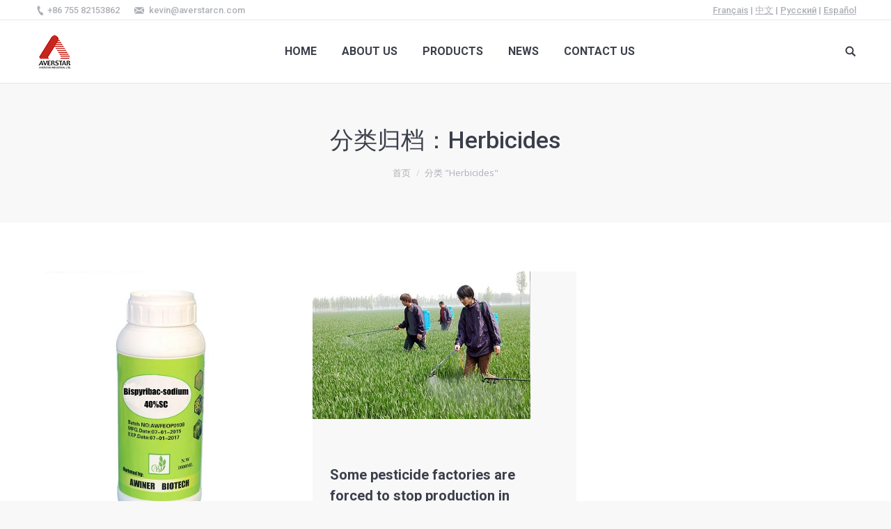

--- FILE ---
content_type: text/html; charset=UTF-8
request_url: http://www.averstarcn.com/category/herbicides/
body_size: 11245
content:
<!DOCTYPE html>
<!--[if lt IE 10 ]>
<html lang="zh-CN" xmlns:fb="https://www.facebook.com/2008/fbml" xmlns:addthis="https://www.addthis.com/help/api-spec"  class="old-ie no-js">
<![endif]-->
<!--[if !(IE 6) | !(IE 7) | !(IE 8)  ]><!-->
<html lang="zh-CN" xmlns:fb="https://www.facebook.com/2008/fbml" xmlns:addthis="https://www.addthis.com/help/api-spec"  class="no-js">
<!--<![endif]-->
<head>
<meta charset="UTF-8" />
<meta name="viewport" content="width=device-width, initial-scale=1, maximum-scale=1, user-scalable=0">
<link rel="profile" href="http://gmpg.org/xfn/11" />
<link rel="pingback" href="https://www.averstarcn.com/xmlrpc.php" />
<title>Herbicides &#8211; Averstar Industrial Co.Ltd pesticide agrochemical rodenticide supplier</title>
<script type="text/javascript">
function createCookie(a,d,b){if(b){var c=new Date;c.setTime(c.getTime()+864E5*b);b="; expires="+c.toGMTString()}else b="";document.cookie=a+"="+d+b+"; path=/"}function readCookie(a){a+="=";for(var d=document.cookie.split(";"),b=0;b<d.length;b++){for(var c=d[b];" "==c.charAt(0);)c=c.substring(1,c.length);if(0==c.indexOf(a))return c.substring(a.length,c.length)}return null}function eraseCookie(a){createCookie(a,"",-1)}
function areCookiesEnabled(){var a=!1;createCookie("testing","Hello",1);null!=readCookie("testing")&&(a=!0,eraseCookie("testing"));return a}(function(a){var d=readCookie("devicePixelRatio"),b=void 0===a.devicePixelRatio?1:a.devicePixelRatio;areCookiesEnabled()&&null==d&&(createCookie("devicePixelRatio",b,7),1!=b&&a.location.reload(!0))})(window);
</script><link rel='dns-prefetch' href='//fonts.googleapis.com' />
<link rel='dns-prefetch' href='//s.w.org' />
<link rel="alternate" type="application/rss+xml" title="Averstar Industrial Co.Ltd pesticide agrochemical rodenticide supplier &raquo; Feed" href="https://www.averstarcn.com/feed/" />
<link rel="alternate" type="application/rss+xml" title="Averstar Industrial Co.Ltd pesticide agrochemical rodenticide supplier &raquo; 评论Feed" href="https://www.averstarcn.com/comments/feed/" />
<link rel="alternate" type="application/rss+xml" title="Averstar Industrial Co.Ltd pesticide agrochemical rodenticide supplier &raquo; Herbicides分类目录Feed" href="https://www.averstarcn.com/category/herbicides/feed/" />
<script type="text/javascript">
window._wpemojiSettings = {"baseUrl":"https:\/\/s.w.org\/images\/core\/emoji\/12.0.0-1\/72x72\/","ext":".png","svgUrl":"https:\/\/s.w.org\/images\/core\/emoji\/12.0.0-1\/svg\/","svgExt":".svg","source":{"concatemoji":"https:\/\/www.averstarcn.com\/wp-includes\/js\/wp-emoji-release.min.js?ver=5.4.15"}};
/*! This file is auto-generated */
!function(e,a,t){var n,r,o,i=a.createElement("canvas"),p=i.getContext&&i.getContext("2d");function s(e,t){var a=String.fromCharCode;p.clearRect(0,0,i.width,i.height),p.fillText(a.apply(this,e),0,0);e=i.toDataURL();return p.clearRect(0,0,i.width,i.height),p.fillText(a.apply(this,t),0,0),e===i.toDataURL()}function c(e){var t=a.createElement("script");t.src=e,t.defer=t.type="text/javascript",a.getElementsByTagName("head")[0].appendChild(t)}for(o=Array("flag","emoji"),t.supports={everything:!0,everythingExceptFlag:!0},r=0;r<o.length;r++)t.supports[o[r]]=function(e){if(!p||!p.fillText)return!1;switch(p.textBaseline="top",p.font="600 32px Arial",e){case"flag":return s([127987,65039,8205,9895,65039],[127987,65039,8203,9895,65039])?!1:!s([55356,56826,55356,56819],[55356,56826,8203,55356,56819])&&!s([55356,57332,56128,56423,56128,56418,56128,56421,56128,56430,56128,56423,56128,56447],[55356,57332,8203,56128,56423,8203,56128,56418,8203,56128,56421,8203,56128,56430,8203,56128,56423,8203,56128,56447]);case"emoji":return!s([55357,56424,55356,57342,8205,55358,56605,8205,55357,56424,55356,57340],[55357,56424,55356,57342,8203,55358,56605,8203,55357,56424,55356,57340])}return!1}(o[r]),t.supports.everything=t.supports.everything&&t.supports[o[r]],"flag"!==o[r]&&(t.supports.everythingExceptFlag=t.supports.everythingExceptFlag&&t.supports[o[r]]);t.supports.everythingExceptFlag=t.supports.everythingExceptFlag&&!t.supports.flag,t.DOMReady=!1,t.readyCallback=function(){t.DOMReady=!0},t.supports.everything||(n=function(){t.readyCallback()},a.addEventListener?(a.addEventListener("DOMContentLoaded",n,!1),e.addEventListener("load",n,!1)):(e.attachEvent("onload",n),a.attachEvent("onreadystatechange",function(){"complete"===a.readyState&&t.readyCallback()})),(n=t.source||{}).concatemoji?c(n.concatemoji):n.wpemoji&&n.twemoji&&(c(n.twemoji),c(n.wpemoji)))}(window,document,window._wpemojiSettings);
</script>
<style type="text/css">
img.wp-smiley,
img.emoji {
display: inline !important;
border: none !important;
box-shadow: none !important;
height: 1em !important;
width: 1em !important;
margin: 0 .07em !important;
vertical-align: -0.1em !important;
background: none !important;
padding: 0 !important;
}
</style>
<!-- <link rel='stylesheet' id='wp-block-library-css'  href='https://www.averstarcn.com/wp-includes/css/dist/block-library/style.min.css?ver=5.4.15' type='text/css' media='all' /> -->
<!-- <link rel='stylesheet' id='rs-plugin-settings-css'  href='https://www.averstarcn.com/wp-content/plugins/revslider/public/assets/css/settings.css?ver=5.4.5.2' type='text/css' media='all' /> -->
<link rel="stylesheet" type="text/css" href="//www.averstarcn.com/wp-content/cache/wpfc-minified/fgv76i3o/a3qu5.css" media="all"/>
<style id='rs-plugin-settings-inline-css' type='text/css'>
#rs-demo-id {}
</style>
<!-- <link rel='stylesheet' id='js_composer_front-css'  href='https://www.averstarcn.com/wp-content/plugins/js_composer/assets/css/js_composer.min.css?ver=5.2.1' type='text/css' media='all' /> -->
<!-- <link rel='stylesheet' id='js_composer_custom_css-css'  href='//www.averstarcn.com/wp-content/uploads/js_composer/custom.css?ver=5.2.1' type='text/css' media='all' /> -->
<link rel="stylesheet" type="text/css" href="//www.averstarcn.com/wp-content/cache/wpfc-minified/6nikhbf3/a3r2w.css" media="all"/>
<link rel='stylesheet' id='dt-web-fonts-css'  href='//fonts.googleapis.com/css?family=Roboto%3A400%2C500%2C700%7COpen+Sans%3A400%2C600%2C700&#038;ver=5.4.15' type='text/css' media='all' />
<!-- <link rel='stylesheet' id='dt-main-css'  href='https://www.averstarcn.com/wp-content/themes/dt-the7/css/main.min.css?ver=5.1.6' type='text/css' media='all' /> -->
<link rel="stylesheet" type="text/css" href="//www.averstarcn.com/wp-content/cache/wpfc-minified/fpxzh97r/a3qu5.css" media="all"/>
<style id='dt-main-inline-css' type='text/css'>
body #load {
display: block;
height: 100%;
overflow: hidden;
position: fixed;
width: 100%;
z-index: 9901;
opacity: 1;
visibility: visible;
-webkit-transition: all .35s ease-out;
transition: all .35s ease-out;
}
body #load.loader-removed {
opacity: 0;
visibility: hidden;
}
.load-wrap {
width: 100%;
height: 100%;
background-position: center center;
background-repeat: no-repeat;
text-align: center;
}
.load-wrap > svg {
position: absolute;
top: 50%;
left: 50%;
-ms-transform: translate(-50%,-50%);
-webkit-transform: translate(-50%,-50%);
transform: translate(-50%,-50%);
}
#load {
background-color: #ffffff;
}
.uil-default rect:not(.bk) {
fill: #c4c4c4;
}
.uil-ring > path {
fill: #c4c4c4;
}
.ring-loader .circle {
fill: #c4c4c4;
}
.ring-loader .moving-circle {
fill: #c4c4c4;
}
.uil-hourglass .glass {
stroke: #c4c4c4;
}
.uil-hourglass .sand {
fill: #c4c4c4;
}
.spinner-loader .load-wrap {
background-image: url("data:image/svg+xml,%3Csvg width='75px' height='75px' xmlns='http://www.w3.org/2000/svg' viewBox='0 0 100 100' preserveAspectRatio='xMidYMid' class='uil-default'%3E%3Crect x='0' y='0' width='100' height='100' fill='none' class='bk'%3E%3C/rect%3E%3Crect  x='46.5' y='40' width='7' height='20' rx='5' ry='5' fill='%23c4c4c4' transform='rotate(0 50 50) translate(0 -30)'%3E  %3Canimate attributeName='opacity' from='1' to='0' dur='1s' begin='0s' repeatCount='indefinite'/%3E%3C/rect%3E%3Crect  x='46.5' y='40' width='7' height='20' rx='5' ry='5' fill='%23c4c4c4' transform='rotate(30 50 50) translate(0 -30)'%3E  %3Canimate attributeName='opacity' from='1' to='0' dur='1s' begin='0.08333333333333333s' repeatCount='indefinite'/%3E%3C/rect%3E%3Crect  x='46.5' y='40' width='7' height='20' rx='5' ry='5' fill='%23c4c4c4' transform='rotate(60 50 50) translate(0 -30)'%3E  %3Canimate attributeName='opacity' from='1' to='0' dur='1s' begin='0.16666666666666666s' repeatCount='indefinite'/%3E%3C/rect%3E%3Crect  x='46.5' y='40' width='7' height='20' rx='5' ry='5' fill='%23c4c4c4' transform='rotate(90 50 50) translate(0 -30)'%3E  %3Canimate attributeName='opacity' from='1' to='0' dur='1s' begin='0.25s' repeatCount='indefinite'/%3E%3C/rect%3E%3Crect  x='46.5' y='40' width='7' height='20' rx='5' ry='5' fill='%23c4c4c4' transform='rotate(120 50 50) translate(0 -30)'%3E  %3Canimate attributeName='opacity' from='1' to='0' dur='1s' begin='0.3333333333333333s' repeatCount='indefinite'/%3E%3C/rect%3E%3Crect  x='46.5' y='40' width='7' height='20' rx='5' ry='5' fill='%23c4c4c4' transform='rotate(150 50 50) translate(0 -30)'%3E  %3Canimate attributeName='opacity' from='1' to='0' dur='1s' begin='0.4166666666666667s' repeatCount='indefinite'/%3E%3C/rect%3E%3Crect  x='46.5' y='40' width='7' height='20' rx='5' ry='5' fill='%23c4c4c4' transform='rotate(180 50 50) translate(0 -30)'%3E  %3Canimate attributeName='opacity' from='1' to='0' dur='1s' begin='0.5s' repeatCount='indefinite'/%3E%3C/rect%3E%3Crect  x='46.5' y='40' width='7' height='20' rx='5' ry='5' fill='%23c4c4c4' transform='rotate(210 50 50) translate(0 -30)'%3E  %3Canimate attributeName='opacity' from='1' to='0' dur='1s' begin='0.5833333333333334s' repeatCount='indefinite'/%3E%3C/rect%3E%3Crect  x='46.5' y='40' width='7' height='20' rx='5' ry='5' fill='%23c4c4c4' transform='rotate(240 50 50) translate(0 -30)'%3E  %3Canimate attributeName='opacity' from='1' to='0' dur='1s' begin='0.6666666666666666s' repeatCount='indefinite'/%3E%3C/rect%3E%3Crect  x='46.5' y='40' width='7' height='20' rx='5' ry='5' fill='%23c4c4c4' transform='rotate(270 50 50) translate(0 -30)'%3E  %3Canimate attributeName='opacity' from='1' to='0' dur='1s' begin='0.75s' repeatCount='indefinite'/%3E%3C/rect%3E%3Crect  x='46.5' y='40' width='7' height='20' rx='5' ry='5' fill='%23c4c4c4' transform='rotate(300 50 50) translate(0 -30)'%3E  %3Canimate attributeName='opacity' from='1' to='0' dur='1s' begin='0.8333333333333334s' repeatCount='indefinite'/%3E%3C/rect%3E%3Crect  x='46.5' y='40' width='7' height='20' rx='5' ry='5' fill='%23c4c4c4' transform='rotate(330 50 50) translate(0 -30)'%3E  %3Canimate attributeName='opacity' from='1' to='0' dur='1s' begin='0.9166666666666666s' repeatCount='indefinite'/%3E%3C/rect%3E%3C/svg%3E");
}
.ring-loader .load-wrap {
background-image: url("data:image/svg+xml,%3Csvg xmlns='http://www.w3.org/2000/svg' viewBox='0 0 32 32' width='72' height='72' fill='%23c4c4c4'%3E   %3Cpath opacity='.25' d='M16 0 A16 16 0 0 0 16 32 A16 16 0 0 0 16 0 M16 4 A12 12 0 0 1 16 28 A12 12 0 0 1 16 4'/%3E   %3Cpath d='M16 0 A16 16 0 0 1 32 16 L28 16 A12 12 0 0 0 16 4z'%3E     %3CanimateTransform attributeName='transform' type='rotate' from='0 16 16' to='360 16 16' dur='0.8s' repeatCount='indefinite' /%3E   %3C/path%3E %3C/svg%3E");
}
.hourglass-loader .load-wrap {
background-image: url("data:image/svg+xml,%3Csvg xmlns='http://www.w3.org/2000/svg' viewBox='0 0 32 32' width='72' height='72' fill='%23c4c4c4'%3E   %3Cpath transform='translate(2)' d='M0 12 V20 H4 V12z'%3E      %3Canimate attributeName='d' values='M0 12 V20 H4 V12z; M0 4 V28 H4 V4z; M0 12 V20 H4 V12z; M0 12 V20 H4 V12z' dur='1.2s' repeatCount='indefinite' begin='0' keytimes='0;.2;.5;1' keySplines='0.2 0.2 0.4 0.8;0.2 0.6 0.4 0.8;0.2 0.8 0.4 0.8' calcMode='spline'  /%3E   %3C/path%3E   %3Cpath transform='translate(8)' d='M0 12 V20 H4 V12z'%3E     %3Canimate attributeName='d' values='M0 12 V20 H4 V12z; M0 4 V28 H4 V4z; M0 12 V20 H4 V12z; M0 12 V20 H4 V12z' dur='1.2s' repeatCount='indefinite' begin='0.2' keytimes='0;.2;.5;1' keySplines='0.2 0.2 0.4 0.8;0.2 0.6 0.4 0.8;0.2 0.8 0.4 0.8' calcMode='spline'  /%3E   %3C/path%3E   %3Cpath transform='translate(14)' d='M0 12 V20 H4 V12z'%3E     %3Canimate attributeName='d' values='M0 12 V20 H4 V12z; M0 4 V28 H4 V4z; M0 12 V20 H4 V12z; M0 12 V20 H4 V12z' dur='1.2s' repeatCount='indefinite' begin='0.4' keytimes='0;.2;.5;1' keySplines='0.2 0.2 0.4 0.8;0.2 0.6 0.4 0.8;0.2 0.8 0.4 0.8' calcMode='spline' /%3E   %3C/path%3E   %3Cpath transform='translate(20)' d='M0 12 V20 H4 V12z'%3E     %3Canimate attributeName='d' values='M0 12 V20 H4 V12z; M0 4 V28 H4 V4z; M0 12 V20 H4 V12z; M0 12 V20 H4 V12z' dur='1.2s' repeatCount='indefinite' begin='0.6' keytimes='0;.2;.5;1' keySplines='0.2 0.2 0.4 0.8;0.2 0.6 0.4 0.8;0.2 0.8 0.4 0.8' calcMode='spline' /%3E   %3C/path%3E   %3Cpath transform='translate(26)' d='M0 12 V20 H4 V12z'%3E     %3Canimate attributeName='d' values='M0 12 V20 H4 V12z; M0 4 V28 H4 V4z; M0 12 V20 H4 V12z; M0 12 V20 H4 V12z' dur='1.2s' repeatCount='indefinite' begin='0.8' keytimes='0;.2;.5;1' keySplines='0.2 0.2 0.4 0.8;0.2 0.6 0.4 0.8;0.2 0.8 0.4 0.8' calcMode='spline' /%3E   %3C/path%3E %3C/svg%3E");
}
</style>
<!--[if lt IE 10]>
<link rel='stylesheet' id='dt-old-ie-css'  href='https://www.averstarcn.com/wp-content/themes/dt-the7/css/old-ie.css?ver=5.1.6' type='text/css' media='all' />
<![endif]-->
<!-- <link rel='stylesheet' id='dt-awsome-fonts-css'  href='https://www.averstarcn.com/wp-content/themes/dt-the7/fonts/FontAwesome/css/font-awesome.min.css?ver=5.1.6' type='text/css' media='all' /> -->
<!-- <link rel='stylesheet' id='dt-fontello-css'  href='https://www.averstarcn.com/wp-content/themes/dt-the7/fonts/fontello/css/fontello.min.css?ver=5.1.6' type='text/css' media='all' /> -->
<!-- <link rel='stylesheet' id='dt-arrow-icons-css'  href='https://www.averstarcn.com/wp-content/themes/dt-the7/fonts/icomoon-arrows-the7/style.css?ver=5.1.6' type='text/css' media='all' /> -->
<!-- <link rel='stylesheet' id='the7pt-static-css'  href='https://www.averstarcn.com/wp-content/themes/dt-the7/css/post-type.css?ver=5.1.6' type='text/css' media='all' /> -->
<!-- <link rel='stylesheet' id='addthis_all_pages-css'  href='https://www.averstarcn.com/wp-content/plugins/addthis/frontend/build/addthis_wordpress_public.min.css?ver=5.4.15' type='text/css' media='all' /> -->
<link rel="stylesheet" type="text/css" href="//www.averstarcn.com/wp-content/cache/wpfc-minified/2zvpid3a/a3qu5.css" media="all"/>
<!--[if lt IE 10]>
<link rel='stylesheet' id='dt-custom-old-ie.less-css'  href='https://www.averstarcn.com/wp-content/themes/dt-the7/css/compiled/custom-old-ie-skin11r.css?ver=5.1.6' type='text/css' media='all' />
<![endif]-->
<!-- <link rel='stylesheet' id='dt-custom.less-css'  href='https://www.averstarcn.com/wp-content/themes/dt-the7/css/compiled/custom-skin11r.css?ver=5.1.6' type='text/css' media='all' /> -->
<!-- <link rel='stylesheet' id='wc-dt-custom.less-css'  href='https://www.averstarcn.com/wp-content/themes/dt-the7/css/compiled/compatibility/wc-dt-custom-skin11r.css?ver=5.1.6' type='text/css' media='all' /> -->
<!-- <link rel='stylesheet' id='dt-media.less-css'  href='https://www.averstarcn.com/wp-content/themes/dt-the7/css/compiled/media-skin11r.css?ver=5.1.6' type='text/css' media='all' /> -->
<!-- <link rel='stylesheet' id='the7pt.less-css'  href='https://www.averstarcn.com/wp-content/uploads/wp-less/dt-the7/css/post-type-dynamic-bd8f8562e7.css?ver=5.1.6' type='text/css' media='all' /> -->
<!-- <link rel='stylesheet' id='style-css'  href='https://www.averstarcn.com/wp-content/themes/dt-the7/style.css?ver=5.1.6' type='text/css' media='all' /> -->
<!-- <link rel='stylesheet' id='bsf-Defaults-css'  href='https://www.averstarcn.com/wp-content/uploads/smile_fonts/Defaults/Defaults.css?ver=5.4.15' type='text/css' media='all' /> -->
<link rel="stylesheet" type="text/css" href="//www.averstarcn.com/wp-content/cache/wpfc-minified/lmn2rxze/a3qu5.css" media="all"/>
<script src='//www.averstarcn.com/wp-content/cache/wpfc-minified/2p5h0ha7/a3qu5.js' type="text/javascript"></script>
<!-- <script type='text/javascript' src='https://www.averstarcn.com/wp-includes/js/jquery/jquery.js?ver=1.12.4-wp'></script> -->
<!-- <script type='text/javascript' src='https://www.averstarcn.com/wp-includes/js/jquery/jquery-migrate.min.js?ver=1.4.1'></script> -->
<!-- <script type='text/javascript' src='https://www.averstarcn.com/wp-content/plugins/revslider/public/assets/js/jquery.themepunch.tools.min.js?ver=5.4.5.2'></script> -->
<!-- <script type='text/javascript' src='https://www.averstarcn.com/wp-content/plugins/revslider/public/assets/js/jquery.themepunch.revolution.min.js?ver=5.4.5.2'></script> -->
<script type='text/javascript'>
/* <![CDATA[ */
var wc_add_to_cart_params = {"ajax_url":"\/wp-admin\/admin-ajax.php","wc_ajax_url":"https:\/\/www.averstarcn.com\/?wc-ajax=%%endpoint%%","i18n_view_cart":"View cart","cart_url":"https:\/\/www.averstarcn.com\/cart\/","is_cart":"","cart_redirect_after_add":"no"};
/* ]]> */
</script>
<script src='//www.averstarcn.com/wp-content/cache/wpfc-minified/4tt5qh0/a3qu5.js' type="text/javascript"></script>
<!-- <script type='text/javascript' src='https://www.averstarcn.com/wp-content/plugins/woocommerce/assets/js/frontend/add-to-cart.min.js?ver=3.2.6'></script> -->
<!-- <script type='text/javascript' src='https://www.averstarcn.com/wp-content/plugins/js_composer/assets/js/vendors/woocommerce-add-to-cart.js?ver=5.2.1'></script> -->
<script type='text/javascript'>
/* <![CDATA[ */
var dtLocal = {"themeUrl":"https:\/\/www.averstarcn.com\/wp-content\/themes\/dt-the7","passText":"\u8981\u67e5\u770b\u8be5\u53d7\u4fdd\u62a4\u7684\u6587\u7ae0\uff0c\u8bf7\u5728\u4e0b\u9762\u8f93\u5165\u5bc6\u7801\uff1a","moreButtonText":{"loading":"\u52a0\u8f7d\u4e2d\u2026\u2026","loadMore":"\u52a0\u8f7d\u66f4\u591a"},"postID":"1180","ajaxurl":"https:\/\/www.averstarcn.com\/wp-admin\/admin-ajax.php","contactNonce":"0dc1b63387","ajaxNonce":"7ec0604854","pageData":{"type":"archive","template":"archive","layout":"masonry"},"themeSettings":{"smoothScroll":"off","lazyLoading":false,"accentColor":{"mode":"gradient","color":["#1ebbf0","#39dfaa"]},"floatingHeader":{"showAfter":94,"showMenu":true,"height":56,"logo":{"showLogo":true,"html":"<img class=\" preload-me\" src=\"https:\/\/www.averstarcn.com\/wp-content\/uploads\/2021\/03\/logohome.png\" srcset=\"https:\/\/www.averstarcn.com\/wp-content\/uploads\/2021\/03\/logohome.png 57w, https:\/\/www.averstarcn.com\/wp-content\/uploads\/2021\/03\/logohome.png 57w\" width=\"57\" height=\"57\"   sizes=\"57px\" alt=\"Averstar Industrial Co.Ltd pesticide agrochemical rodenticide supplier\" \/>","url":"https:\/\/www.averstarcn.com\/"}},"mobileHeader":{"firstSwitchPoint":990,"secondSwitchPoint":500},"content":{"textColor":"#787d85","headerColor":"#3b3f4a"},"stripes":{"stripe1":{"textColor":"#787d85","headerColor":"#3b3f4a"},"stripe2":{"textColor":"#8b9199","headerColor":"#ffffff"},"stripe3":{"textColor":"#ffffff","headerColor":"#ffffff"}}},"VCMobileScreenWidth":"768"};
/* ]]> */
</script>
<script src='//www.averstarcn.com/wp-content/cache/wpfc-minified/czzv0r2/a3qu5.js' type="text/javascript"></script>
<!-- <script type='text/javascript' src='https://www.averstarcn.com/wp-content/themes/dt-the7/js/above-the-fold.min.js?ver=5.1.6'></script> -->
<link rel='https://api.w.org/' href='https://www.averstarcn.com/wp-json/' />
<link rel="EditURI" type="application/rsd+xml" title="RSD" href="https://www.averstarcn.com/xmlrpc.php?rsd" />
<link rel="wlwmanifest" type="application/wlwmanifest+xml" href="https://www.averstarcn.com/wp-includes/wlwmanifest.xml" /> 
<meta name="generator" content="WordPress 5.4.15" />
<meta name="generator" content="WooCommerce 3.2.6" />
<meta property="og:site_name" content="Averstar Industrial Co.Ltd pesticide agrochemical rodenticide supplier" />
<meta property="og:title" content="bispyribac-sodium" />
<meta property="og:description" content="&lt;div class=&quot;at-above-post-cat-page addthis_tool&quot; data-url=&quot;https://www.averstarcn.com/bispyribac-sodium/&quot;&gt;&lt;/div&gt;&lt;!-- AddThis Advanced Settings above via filter on get_the_excerpt --&gt;&lt;!-- AddThis Advanced Settings below via filter on get_the_excerpt --&gt;&lt;!-- AddThis Advanced Settings generic via filter on get_the_excerpt --&gt;&lt;!-- AddThis Share Buttons above via filter on get_the_excerpt --&gt;&lt;!-- AddThis Share Buttons below via filter on get_the_excerpt --&gt;&lt;div class=&quot;at-below-post-cat-page addthis_tool&quot; data-url=&quot;https://www.averstarcn.com/bispyribac-sodium/&quot;&gt;&lt;/div&gt;&lt;!-- AddThis Share Buttons generic via filter on get_the_excerpt --&gt;" />
<meta property="og:image" content="https://www.averstarcn.com/wp-content/uploads/2017/05/Bispyribac-sodium-40SC-2.jpg" />
<meta property="og:url" content="https://www.averstarcn.com/bispyribac-sodium/" />
<meta property="og:type" content="object" />
<noscript><style>.woocommerce-product-gallery{ opacity: 1 !important; }</style></noscript>
<meta name="generator" content="Powered by Visual Composer - drag and drop page builder for WordPress."/>
<!--[if lte IE 9]><link rel="stylesheet" type="text/css" href="https://www.averstarcn.com/wp-content/plugins/js_composer/assets/css/vc_lte_ie9.min.css" media="screen"><![endif]--><meta name="generator" content="Powered by Slider Revolution 5.4.5.2 - responsive, Mobile-Friendly Slider Plugin for WordPress with comfortable drag and drop interface." />
<script data-cfasync="false" type="text/javascript">if (window.addthis_product === undefined) { window.addthis_product = "wpp"; } if (window.wp_product_version === undefined) { window.wp_product_version = "wpp-6.1.2"; } if (window.wp_blog_version === undefined) { window.wp_blog_version = "5.4.15"; } if (window.addthis_share === undefined) { window.addthis_share = {}; } if (window.addthis_config === undefined) { window.addthis_config = {"data_track_clickback":true,"ignore_server_config":true,"data_ga_property":"ra-59217b44050f2aea","data_ga_social":true,"ui_atversion":300}; } if (window.addthis_layers === undefined) { window.addthis_layers = {}; } if (window.addthis_layers_tools === undefined) { window.addthis_layers_tools = [{"sharetoolbox":{"numPreferredServices":5,"counts":"one","size":"32px","style":"fixed","shareCountThreshold":0,"elements":".addthis_inline_share_toolbox_below,.at-below-post-arch-page,.at-below-post-cat-page,.at-below-post,.at-below-post-page"}}]; } else { window.addthis_layers_tools.push({"sharetoolbox":{"numPreferredServices":5,"counts":"one","size":"32px","style":"fixed","shareCountThreshold":0,"elements":".addthis_inline_share_toolbox_below,.at-below-post-arch-page,.at-below-post-cat-page,.at-below-post,.at-below-post-page"}});  } if (window.addthis_plugin_info === undefined) { window.addthis_plugin_info = {"info_status":"enabled","cms_name":"WordPress","plugin_name":"Share Buttons by AddThis","plugin_version":"6.1.2","plugin_mode":"WordPress","anonymous_profile_id":"wp-669ff4b1d737ae56de8a164e56ad514c","page_info":{"template":"categories","post_type":""},"sharing_enabled_on_post_via_metabox":false}; } 
(function() {
var first_load_interval_id = setInterval(function () {
if (typeof window.addthis !== 'undefined') {
window.clearInterval(first_load_interval_id);
if (typeof window.addthis_layers !== 'undefined' && Object.getOwnPropertyNames(window.addthis_layers).length > 0) {
window.addthis.layers(window.addthis_layers);
}
if (Array.isArray(window.addthis_layers_tools)) {
for (i = 0; i < window.addthis_layers_tools.length; i++) {
window.addthis.layers(window.addthis_layers_tools[i]);
}
}
}
},1000)
}());
</script> <script data-cfasync="false" type="text/javascript"src="https://s7.addthis.com/js/300/addthis_widget.js#pubid=wp-669ff4b1d737ae56de8a164e56ad514c" async="async"></script><script type="text/javascript">
document.addEventListener("DOMContentLoaded", function(event) { 
var $load = document.getElementById("load");
var removeLoading = setTimeout(function() {
$load.className += " loader-removed";
}, 500);
});
</script>
<!-- icon -->
<link rel="icon" href="https://www.averstarcn.com/wp-content/uploads/2021/03/logohome.png" type="image/png" />
<link rel="shortcut icon" href="https://www.averstarcn.com/wp-content/uploads/2021/03/logohome.png" type="image/png" />
<script type="text/javascript">function setREVStartSize(e){
try{ var i=jQuery(window).width(),t=9999,r=0,n=0,l=0,f=0,s=0,h=0;					
if(e.responsiveLevels&&(jQuery.each(e.responsiveLevels,function(e,f){f>i&&(t=r=f,l=e),i>f&&f>r&&(r=f,n=e)}),t>r&&(l=n)),f=e.gridheight[l]||e.gridheight[0]||e.gridheight,s=e.gridwidth[l]||e.gridwidth[0]||e.gridwidth,h=i/s,h=h>1?1:h,f=Math.round(h*f),"fullscreen"==e.sliderLayout){var u=(e.c.width(),jQuery(window).height());if(void 0!=e.fullScreenOffsetContainer){var c=e.fullScreenOffsetContainer.split(",");if (c) jQuery.each(c,function(e,i){u=jQuery(i).length>0?u-jQuery(i).outerHeight(!0):u}),e.fullScreenOffset.split("%").length>1&&void 0!=e.fullScreenOffset&&e.fullScreenOffset.length>0?u-=jQuery(window).height()*parseInt(e.fullScreenOffset,0)/100:void 0!=e.fullScreenOffset&&e.fullScreenOffset.length>0&&(u-=parseInt(e.fullScreenOffset,0))}f=u}else void 0!=e.minHeight&&f<e.minHeight&&(f=e.minHeight);e.c.closest(".rev_slider_wrapper").css({height:f})					
}catch(d){console.log("Failure at Presize of Slider:"+d)}
};</script>
<noscript><style type="text/css"> .wpb_animate_when_almost_visible { opacity: 1; }</style></noscript></head>
<body class="archive category category-herbicides category-28 layout-masonry description-under-image disabled-hover-icons overlay-cursor-on accent-gradient srcset-enabled btn-material custom-btn-color custom-btn-hover-color accent-bullets bold-icons phantom-fade phantom-line-decoration phantom-custom-logo-on floating-mobile-menu-icon top-header first-switch-logo-left first-switch-menu-right second-switch-logo-left second-switch-menu-right right-mobile-menu layzr-loading-on no-avatars wpb-js-composer js-comp-ver-5.2.1 vc_responsive outlined-portfolio-icons album-minuatures-style-2">
<div id="load" class="spinner-loader">
<div class="load-wrap"></div>
</div>
<div id="page">
<a class="skip-link screen-reader-text" href="#content">跳转至内容</a>
<div class="masthead inline-header center widgets full-height line-decoration dt-parent-menu-clickable show-mobile-logo" role="banner">
<div class="top-bar full-width-line">
<div class="left-widgets mini-widgets"><span class="mini-contacts phone show-on-desktop near-logo-first-switch in-menu-second-switch">+86 755 82153862</span><span class="mini-contacts email show-on-desktop near-logo-first-switch in-menu-second-switch">kevin@averstarcn.com</span></div>			<div class="right-widgets mini-widgets"><div class="text-area show-on-desktop near-logo-first-switch in-menu-second-switch"><p><a href="http://fr.averstar1.com/" target="_blank" title="">Français</a> <span>|</span> <a href="http://cn.averstar1.com/" target="_blank">中文</a> <span>|</span> <a href="http://ru.averstar1.com/" target="_blank" title="">Русский</a> <span>|</span> <a href="http://es.averstar1.com/" target="_blank" target="_blank">Español</a></p>
</div></div>		</div>
<header class="header-bar">
<div class="branding">
<div id="site-title" class="assistive-text">Averstar Industrial Co.Ltd pesticide agrochemical rodenticide supplier</div>
<div id="site-description" class="assistive-text">We are leading pesticide agrochemical supplier in China, we produce inseticide, herbicide, fungicide rodenticide, and plant growth regulator. Glyphosater factory.</div>
<a href="https://www.averstarcn.com/"><img class=" preload-me" src="https://www.averstarcn.com/wp-content/uploads/2021/03/logohome.png" srcset="https://www.averstarcn.com/wp-content/uploads/2021/03/logohome.png 57w, https://www.averstarcn.com/wp-content/uploads/2021/03/logohome.png 57w" width="57" height="57"   sizes="57px" alt="Averstar Industrial Co.Ltd pesticide agrochemical rodenticide supplier" /><img class="mobile-logo preload-me" src="https://www.averstarcn.com/wp-content/uploads/2021/03/logohome.png" srcset="https://www.averstarcn.com/wp-content/uploads/2021/03/logohome.png 57w, https://www.averstarcn.com/wp-content/uploads/2021/03/logohome.png 57w" width="57" height="57"   sizes="57px" alt="Averstar Industrial Co.Ltd pesticide agrochemical rodenticide supplier" /></a>
</div>
<ul id="primary-menu" class="main-nav underline-decoration l-to-r-line outside-item-remove-margin" role="menu"><li class="menu-item menu-item-type-post_type menu-item-object-page menu-item-home menu-item-1096 first"><a href='https://www.averstarcn.com/' data-level='1'><span class="menu-item-text"><span class="menu-text">HOME</span></span></a></li> <li class="menu-item menu-item-type-post_type menu-item-object-page menu-item-1090"><a href='https://www.averstarcn.com/about-us/' data-level='1'><span class="menu-item-text"><span class="menu-text">ABOUT US</span></span></a></li> <li class="menu-item menu-item-type-post_type menu-item-object-page menu-item-has-children menu-item-1095 has-children"><a href='https://www.averstarcn.com/sample-page/' data-level='1'><span class="menu-item-text"><span class="menu-text">PRODUCTS</span></span></a><ul class="sub-nav gradient-hover hover-style-bg level-arrows-on"><li class="menu-item menu-item-type-post_type menu-item-object-page menu-item-1094 first"><a href='https://www.averstarcn.com/herbicides/' data-level='2'><span class="menu-item-text"><span class="menu-text">Herbicides</span></span></a></li> <li class="menu-item menu-item-type-post_type menu-item-object-page menu-item-1093"><a href='https://www.averstarcn.com/insecticides/' data-level='2'><span class="menu-item-text"><span class="menu-text">Insecticides</span></span></a></li> <li class="menu-item menu-item-type-post_type menu-item-object-page menu-item-1092"><a href='https://www.averstarcn.com/rodenticides/' data-level='2'><span class="menu-item-text"><span class="menu-text">Rodenticides</span></span></a></li> <li class="menu-item menu-item-type-post_type menu-item-object-page menu-item-1091"><a href='https://www.averstarcn.com/fungicides/' data-level='2'><span class="menu-item-text"><span class="menu-text">Fungicides</span></span></a></li> </ul></li> <li class="menu-item menu-item-type-post_type menu-item-object-page menu-item-1089"><a href='https://www.averstarcn.com/news/' data-level='1'><span class="menu-item-text"><span class="menu-text">NEWS</span></span></a></li> <li class="menu-item menu-item-type-post_type menu-item-object-page menu-item-1088"><a href='https://www.averstarcn.com/contact-us/' data-level='1'><span class="menu-item-text"><span class="menu-text">CONTACT US</span></span></a></li> </ul>
<div class="mini-widgets"><div class="mini-search show-on-desktop near-logo-first-switch near-logo-second-switch">	<form class="searchform" role="search" method="get" action="https://www.averstarcn.com/">
<label for="search" class="screen-reader-text">Search:</label>
<input type="text" class="field searchform-s" name="s" value="" placeholder="输入并按回车键 &hellip;" />
<input type="submit" class="assistive-text searchsubmit" value="Go!" />
<a href="#go" id="trigger-overlay" class="submit text-disable">&nbsp;</a>
</form></div></div>
</header>
</div><div class='dt-close-mobile-menu-icon'><span></span></div>
<div class='dt-mobile-header'>
<ul id="mobile-menu" class="mobile-main-nav" role="menu">
<li class="menu-item menu-item-type-post_type menu-item-object-page menu-item-home menu-item-1096 first"><a href='https://www.averstarcn.com/' data-level='1'><span class="menu-item-text"><span class="menu-text">HOME</span></span></a></li> <li class="menu-item menu-item-type-post_type menu-item-object-page menu-item-1090"><a href='https://www.averstarcn.com/about-us/' data-level='1'><span class="menu-item-text"><span class="menu-text">ABOUT US</span></span></a></li> <li class="menu-item menu-item-type-post_type menu-item-object-page menu-item-has-children menu-item-1095 has-children"><a href='https://www.averstarcn.com/sample-page/' data-level='1'><span class="menu-item-text"><span class="menu-text">PRODUCTS</span></span></a><ul class="sub-nav gradient-hover hover-style-bg level-arrows-on"><li class="menu-item menu-item-type-post_type menu-item-object-page menu-item-1094 first"><a href='https://www.averstarcn.com/herbicides/' data-level='2'><span class="menu-item-text"><span class="menu-text">Herbicides</span></span></a></li> <li class="menu-item menu-item-type-post_type menu-item-object-page menu-item-1093"><a href='https://www.averstarcn.com/insecticides/' data-level='2'><span class="menu-item-text"><span class="menu-text">Insecticides</span></span></a></li> <li class="menu-item menu-item-type-post_type menu-item-object-page menu-item-1092"><a href='https://www.averstarcn.com/rodenticides/' data-level='2'><span class="menu-item-text"><span class="menu-text">Rodenticides</span></span></a></li> <li class="menu-item menu-item-type-post_type menu-item-object-page menu-item-1091"><a href='https://www.averstarcn.com/fungicides/' data-level='2'><span class="menu-item-text"><span class="menu-text">Fungicides</span></span></a></li> </ul></li> <li class="menu-item menu-item-type-post_type menu-item-object-page menu-item-1089"><a href='https://www.averstarcn.com/news/' data-level='1'><span class="menu-item-text"><span class="menu-text">NEWS</span></span></a></li> <li class="menu-item menu-item-type-post_type menu-item-object-page menu-item-1088"><a href='https://www.averstarcn.com/contact-us/' data-level='1'><span class="menu-item-text"><span class="menu-text">CONTACT US</span></span></a></li> 	</ul>
<div class='mobile-mini-widgets-in-menu'></div>
</div>
<div class="page-title title-center solid-bg" style="min-height: 200px;">
<div class="wf-wrap">
<div class="wf-container-title">
<div class="wf-table" style="height: 200px;">
<div class="wf-td hgroup"><h1 class="h2-size">分类归档：<span>Herbicides</span></h1></div><div class="wf-td"><div class="assistive-text">您在这里：</div><ol class="breadcrumbs text-small" xmlns:v="http://rdf.data-vocabulary.org/#"><li typeof="v:Breadcrumb"><a rel="v:url" property="v:title" href="https://www.averstarcn.com/" title="">首页</a></li><li class="current">分类 "Herbicides"</li></ol></div>
</div>
</div>
</div>
</div>
<div id="main" class="sidebar-none sidebar-divider-vertical"  >
<div class="main-gradient"></div>
<div class="wf-wrap">
<div class="wf-container-main">
<!-- Content -->
<div id="content" class="content" role="main">
<div class="wf-container loading-effect-fade-in iso-container bg-under-post description-under-image content-align-left woo-hover wc-img-hover" data-padding="10px" data-cur-page="1" data-width="320px" data-columns="3">
<div class="wf-cell iso-item" data-post-id="1180" data-date="2017-05-22T00:04:03+08:00" data-name="bispyribac-sodium">
<article class="post post-1180 type-post status-publish format-standard has-post-thumbnail hentry category-herbicides category-28 bg-on fullwidth-img description-off">
<div class="blog-media wf-td">
<p><a href="https://www.averstarcn.com/bispyribac-sodium/" class="alignnone rollover layzr-bg" ><img class="iso-lazy-load preload-me" src="data:image/svg+xml;charset=utf-8,%3Csvg xmlns%3D'http%3A%2F%2Fwww.w3.org%2F2000%2Fsvg' viewBox%3D'0 0 473 473'%2F%3E" data-src="https://www.averstarcn.com/wp-content/uploads/2017/05/Bispyribac-sodium-40SC-2.jpg" data-srcset="https://www.averstarcn.com/wp-content/uploads/2017/05/Bispyribac-sodium-40SC-2.jpg 473w" alt="" title="Bispyribac-sodium-40SC-2" width="473" height="473"  /></a></p>
</div>
<div class="blog-content wf-td">
<h3 class="entry-title"><a href="https://www.averstarcn.com/bispyribac-sodium/" title="bispyribac-sodium" rel="bookmark">bispyribac-sodium</a></h3>
<div class="entry-meta"><span class="category-link"><a href="https://www.averstarcn.com/category/herbicides/" >Herbicides</a></span><a class="author vcard" href="https://www.averstarcn.com/author/admin-2/" title="查看管理员，管理员的所有文章" rel="author"><span class="fn">管理员，管理员</span></a><a href="https://www.averstarcn.com/2017/05/22/" title="上午12:04" class="data-link" rel="bookmark"><time class="entry-date updated" datetime="2017-05-22T00:04:03+08:00">2017年5月22日</time></a></div><div class="at-above-post-cat-page addthis_tool" data-url="https://www.averstarcn.com/bispyribac-sodium/"></div><!-- AddThis Advanced Settings above via filter on the_content --><!-- AddThis Advanced Settings below via filter on the_content --><!-- AddThis Advanced Settings generic via filter on the_content --><!-- AddThis Share Buttons above via filter on the_content --><!-- AddThis Share Buttons below via filter on the_content --><div class="at-below-post-cat-page addthis_tool" data-url="https://www.averstarcn.com/bispyribac-sodium/"></div><!-- AddThis Share Buttons generic via filter on the_content -->
</div>
</article>
</div>
<div class="wf-cell iso-item" data-post-id="1140" data-date="2017-05-19T16:08:55+08:00" data-name="Some pesticide factories are forced to stop production in Nanjing Jiangsu province.">
<article class="post post-1140 type-post status-publish format-standard has-post-thumbnail hentry category-herbicides category-28 bg-on fullwidth-img description-off">
<div class="blog-media wf-td">
<p><a href="https://www.averstarcn.com/some-pesticide-factories-are-forced-to-stop-production-in-nanjing-jiangsu-province/" class="alignnone rollover layzr-bg" ><img class="iso-lazy-load preload-me" src="data:image/svg+xml;charset=utf-8,%3Csvg xmlns%3D'http%3A%2F%2Fwww.w3.org%2F2000%2Fsvg' viewBox%3D'0 0 313 212'%2F%3E" data-src="https://www.averstarcn.com/wp-content/uploads/2017/05/timg.jpg" data-srcset="https://www.averstarcn.com/wp-content/uploads/2017/05/timg.jpg 313w" alt="pesticide" title="pesticide" width="313" height="212"  /></a></p>
</div>
<div class="blog-content wf-td">
<h3 class="entry-title"><a href="https://www.averstarcn.com/some-pesticide-factories-are-forced-to-stop-production-in-nanjing-jiangsu-province/" title="Some pesticide factories are forced to stop production in Nanjing Jiangsu province." rel="bookmark">Some pesticide factories are forced to stop production in Nanjing Jiangsu province.</a></h3>
<div class="entry-meta"><span class="category-link"><a href="https://www.averstarcn.com/category/herbicides/" >Herbicides</a></span><a class="author vcard" href="https://www.averstarcn.com/author/admin-2/" title="查看管理员，管理员的所有文章" rel="author"><span class="fn">管理员，管理员</span></a><a href="https://www.averstarcn.com/2017/05/19/" title="下午4:08" class="data-link" rel="bookmark"><time class="entry-date updated" datetime="2017-05-19T16:08:55+08:00">2017年5月19日</time></a></div><div class="at-above-post-cat-page addthis_tool" data-url="https://www.averstarcn.com/some-pesticide-factories-are-forced-to-stop-production-in-nanjing-jiangsu-province/"></div>
<p>&nbsp; &nbsp; Most pesticide factories will stop workin&hellip;<!-- AddThis Advanced Settings above via filter on get_the_excerpt --><!-- AddThis Advanced Settings below via filter on get_the_excerpt --><!-- AddThis Advanced Settings generic via filter on get_the_excerpt --><!-- AddThis Share Buttons above via filter on get_the_excerpt --><!-- AddThis Share Buttons below via filter on get_the_excerpt --></p>
<div class="at-below-post-cat-page addthis_tool" data-url="https://www.averstarcn.com/some-pesticide-factories-are-forced-to-stop-production-in-nanjing-jiangsu-province/"></div>
<p><!-- AddThis Share Buttons generic via filter on get_the_excerpt --></p>
</div>
</article>
</div></div>
</div><!-- #content -->

</div><!-- .wf-container -->
</div><!-- .wf-wrap -->
</div><!-- #main -->
<!-- !Footer -->
<footer id="footer" class="footer solid-bg">
<!-- !Bottom-bar -->
<div id="bottom-bar"  role="contentinfo">
<div class="wf-wrap">
<div class="wf-container-bottom">
<div class="wf-table wf-mobile-collapsed">
<div id="branding-bottom" class="wf-td"><a href="https://www.averstarcn.com/"><img class=" preload-me" src="https://www.averstarcn.com/wp-content/uploads/2021/03/logohome.png" srcset="https://www.averstarcn.com/wp-content/uploads/2021/03/logohome.png 57w, https://www.averstarcn.com/wp-content/uploads/2021/03/logohome.png 57w" width="57" height="57"   sizes="57px" alt="Averstar Industrial Co.Ltd pesticide agrochemical rodenticide supplier" /></a></div>
<div class="wf-td">
<div class="mini-nav wf-float-right"><div class="menu-select"><span class="customSelect1"><span class="customSelectInner">Useful Links</span></span></div></div>
</div>
</div>
</div><!-- .wf-container-bottom -->
</div><!-- .wf-wrap -->
</div><!-- #bottom-bar -->
</footer><!-- #footer -->
<a href="#" class="scroll-top"><span class="screen-reader-text">Go to Top</span></a>
</div><!-- #page -->
<script type='text/javascript' src='https://www.averstarcn.com/wp-content/themes/dt-the7/js/main.min.js?ver=5.1.6'></script>
<script type='text/javascript' src='https://www.averstarcn.com/wp-content/plugins/woocommerce/assets/js/jquery-blockui/jquery.blockUI.min.js?ver=2.70'></script>
<script type='text/javascript' src='https://www.averstarcn.com/wp-content/plugins/woocommerce/assets/js/js-cookie/js.cookie.min.js?ver=2.1.4'></script>
<script type='text/javascript'>
/* <![CDATA[ */
var woocommerce_params = {"ajax_url":"\/wp-admin\/admin-ajax.php","wc_ajax_url":"https:\/\/www.averstarcn.com\/?wc-ajax=%%endpoint%%"};
/* ]]> */
</script>
<script type='text/javascript' src='https://www.averstarcn.com/wp-content/plugins/woocommerce/assets/js/frontend/woocommerce.min.js?ver=3.2.6'></script>
<script type='text/javascript'>
/* <![CDATA[ */
var wc_cart_fragments_params = {"ajax_url":"\/wp-admin\/admin-ajax.php","wc_ajax_url":"https:\/\/www.averstarcn.com\/?wc-ajax=%%endpoint%%","fragment_name":"wc_fragments_8a3b90172db872062b05307d5c416106"};
/* ]]> */
</script>
<script type='text/javascript' src='https://www.averstarcn.com/wp-content/plugins/woocommerce/assets/js/frontend/cart-fragments.min.js?ver=3.2.6'></script>
<script type='text/javascript' src='https://www.averstarcn.com/wp-content/themes/dt-the7/js/post-type.js?ver=5.1.6'></script>
<script type='text/javascript' src='https://www.averstarcn.com/wp-includes/js/wp-embed.min.js?ver=5.4.15'></script>
<script>
var _hmt = _hmt || [];
(function() {
var hm = document.createElement("script");
hm.src = "https://hm.baidu.com/hm.js?d6c64ffb955d638ac35e12dc7e3db413";
var s = document.getElementsByTagName("script")[0]; 
s.parentNode.insertBefore(hm, s);
})();
</script>
</body>
</html><!-- WP Fastest Cache file was created in 0.61810898780823 seconds, on 07-03-24 17:40:24 --><!-- via php -->

--- FILE ---
content_type: application/javascript; charset=utf-8
request_url: http://www.averstarcn.com/wp-content/cache/wpfc-minified/czzv0r2/a3qu5.js
body_size: 5098
content:
// source --> https://www.averstarcn.com/wp-content/themes/dt-the7/js/above-the-fold.min.js?ver=5.1.6 
!function(a,b,c){function d(a,b){return typeof a===b}function e(){var a,b,c,e,f,g,h;for(var i in t)if(t.hasOwnProperty(i)){if(a=[],b=t[i],b.name&&(a.push(b.name.toLowerCase()),b.options&&b.options.aliases&&b.options.aliases.length))for(c=0;c<b.options.aliases.length;c++)a.push(b.options.aliases[c].toLowerCase());for(e=d(b.fn,"function")?b.fn():b.fn,f=0;f<a.length;f++)g=a[f],h=g.split("."),1===h.length?v[h[0]]=e:(!v[h[0]]||v[h[0]]instanceof Boolean||(v[h[0]]=new Boolean(v[h[0]])),v[h[0]][h[1]]=e),s.push((e?"":"no-")+h.join("-"))}}function f(a){var b=x.className,c=v._config.classPrefix||"";if(y&&(b=b.baseVal),v._config.enableJSClass){var d=new RegExp("(^|\\s)"+c+"no-js(\\s|$)");b=b.replace(d,"$1"+c+"js$2")}v._config.enableClasses&&(b+=" "+c+a.join(" "+c),y?x.className.baseVal=b:x.className=b)}function g(a){return a.replace(/([a-z])-([a-z])/g,function(a,b,c){return b+c.toUpperCase()}).replace(/^-/,"")}function h(){return"function"!=typeof b.createElement?b.createElement(arguments[0]):y?b.createElementNS.call(b,"http://www.w3.org/2000/svg",arguments[0]):b.createElement.apply(b,arguments)}function i(){var a=b.body;return a||(a=h(y?"svg":"body"),a.fake=!0),a}function j(a,c,d,e){var f,g,j,k,l="modernizr",m=h("div"),n=i();if(parseInt(d,10))for(;d--;)j=h("div"),j.id=e?e[d]:l+(d+1),m.appendChild(j);return f=h("style"),f.type="text/css",f.id="s"+l,(n.fake?n:m).appendChild(f),n.appendChild(m),f.styleSheet?f.styleSheet.cssText=a:f.appendChild(b.createTextNode(a)),m.id=l,n.fake&&(n.style.background="",n.style.overflow="hidden",k=x.style.overflow,x.style.overflow="hidden",x.appendChild(n)),g=c(m,a),n.fake?(n.parentNode.removeChild(n),x.style.overflow=k,x.offsetHeight):m.parentNode.removeChild(m),!!g}function k(a,b){return!!~(""+a).indexOf(b)}function l(a,b){return function(){return a.apply(b,arguments)}}function m(a,b,c){var e;for(var f in a)if(a[f]in b)return c===!1?a[f]:(e=b[a[f]],d(e,"function")?l(e,c||b):e);return!1}function n(a){return a.replace(/([A-Z])/g,function(a,b){return"-"+b.toLowerCase()}).replace(/^ms-/,"-ms-")}function o(b,d){var e=b.length;if("CSS"in a&&"supports"in a.CSS){for(;e--;)if(a.CSS.supports(n(b[e]),d))return!0;return!1}if("CSSSupportsRule"in a){for(var f=[];e--;)f.push("("+n(b[e])+":"+d+")");return f=f.join(" or "),j("@supports ("+f+") { #modernizr { position: absolute; } }",function(a){return"absolute"==getComputedStyle(a,null).position})}return c}function p(a,b,e,f){function i(){l&&(delete J.style,delete J.modElem)}if(f=!d(f,"undefined")&&f,!d(e,"undefined")){var j=o(a,e);if(!d(j,"undefined"))return j}for(var l,m,n,p,q,r=["modernizr","tspan"];!J.style;)l=!0,J.modElem=h(r.shift()),J.style=J.modElem.style;for(n=a.length,m=0;n>m;m++)if(p=a[m],q=J.style[p],k(p,"-")&&(p=g(p)),J.style[p]!==c){if(f||d(e,"undefined"))return i(),"pfx"!=b||p;try{J.style[p]=e}catch(a){}if(J.style[p]!=q)return i(),"pfx"!=b||p}return i(),!1}function q(a,b,c,e,f){var g=a.charAt(0).toUpperCase()+a.slice(1),h=(a+" "+G.join(g+" ")+g).split(" ");return d(b,"string")||d(b,"undefined")?p(h,b,e,f):(h=(a+" "+A.join(g+" ")+g).split(" "),m(h,b,c))}function r(a,b,d){return q(a,c,c,b,d)}var s=[],t=[],u={_version:"3.3.1",_config:{classPrefix:"",enableClasses:!0,enableJSClass:!0,usePrefixes:!0},_q:[],on:function(a,b){var c=this;setTimeout(function(){b(c[a])},0)},addTest:function(a,b,c){t.push({name:a,fn:b,options:c})},addAsyncTest:function(a){t.push({name:null,fn:a})}},v=function(){};v.prototype=u,v=new v;var w=u._config.usePrefixes?" -webkit- -moz- -o- -ms- ".split(" "):["",""];u._prefixes=w;var x=b.documentElement,y="svg"===x.nodeName.toLowerCase();y||!function(a,b){function c(a,b){var c=a.createElement("p"),d=a.getElementsByTagName("head")[0]||a.documentElement;return c.innerHTML="x<style>"+b+"</style>",d.insertBefore(c.lastChild,d.firstChild)}function d(){var a=t.elements;return"string"==typeof a?a.split(" "):a}function e(a,b){var c=t.elements;"string"!=typeof c&&(c=c.join(" ")),"string"!=typeof a&&(a=a.join(" ")),t.elements=c+" "+a,j(b)}function f(a){var b=s[a[q]];return b||(b={},r++,a[q]=r,s[r]=b),b}function g(a,c,d){if(c||(c=b),l)return c.createElement(a);d||(d=f(c));var e;return e=d.cache[a]?d.cache[a].cloneNode():p.test(a)?(d.cache[a]=d.createElem(a)).cloneNode():d.createElem(a),!e.canHaveChildren||o.test(a)||e.tagUrn?e:d.frag.appendChild(e)}function h(a,c){if(a||(a=b),l)return a.createDocumentFragment();c=c||f(a);for(var e=c.frag.cloneNode(),g=0,h=d(),i=h.length;i>g;g++)e.createElement(h[g]);return e}function i(a,b){b.cache||(b.cache={},b.createElem=a.createElement,b.createFrag=a.createDocumentFragment,b.frag=b.createFrag()),a.createElement=function(c){return t.shivMethods?g(c,a,b):b.createElem(c)},a.createDocumentFragment=Function("h,f","return function(){var n=f.cloneNode(),c=n.createElement;h.shivMethods&&("+d().join().replace(/[\w\-:]+/g,function(a){return b.createElem(a),b.frag.createElement(a),'c("'+a+'")'})+");return n}")(t,b.frag)}function j(a){a||(a=b);var d=f(a);return!t.shivCSS||k||d.hasCSS||(d.hasCSS=!!c(a,"article,aside,dialog,figcaption,figure,footer,header,hgroup,main,nav,section{display:block}mark{background:#FF0;color:#000}template{display:none}")),l||i(a,d),a}var k,l,m="3.7.3",n=a.html5||{},o=/^<|^(?:button|map|select|textarea|object|iframe|option|optgroup)$/i,p=/^(?:a|b|code|div|fieldset|h1|h2|h3|h4|h5|h6|i|label|li|ol|p|q|span|strong|style|table|tbody|td|th|tr|ul)$/i,q="_html5shiv",r=0,s={};!function(){try{var a=b.createElement("a");a.innerHTML="<xyz></xyz>",k="hidden"in a,l=1==a.childNodes.length||function(){b.createElement("a");var a=b.createDocumentFragment();return"undefined"==typeof a.cloneNode||"undefined"==typeof a.createDocumentFragment||"undefined"==typeof a.createElement}()}catch(a){k=!0,l=!0}}();var t={elements:n.elements||"abbr article aside audio bdi canvas data datalist details dialog figcaption figure footer header hgroup main mark meter nav output picture progress section summary template time video",version:m,shivCSS:n.shivCSS!==!1,supportsUnknownElements:l,shivMethods:n.shivMethods!==!1,type:"default",shivDocument:j,createElement:g,createDocumentFragment:h,addElements:e};a.html5=t,j(b),"object"==typeof module&&module.exports&&(module.exports=t)}("undefined"!=typeof a?a:this,b);var z="Moz O ms Webkit",A=u._config.usePrefixes?z.toLowerCase().split(" "):[];u._domPrefixes=A;var B=function(){function a(a,b){var e;return!!a&&(b&&"string"!=typeof b||(b=h(b||"div")),a="on"+a,e=a in b,!e&&d&&(b.setAttribute||(b=h("div")),b.setAttribute(a,""),e="function"==typeof b[a],b[a]!==c&&(b[a]=c),b.removeAttribute(a)),e)}var d=!("onblur"in b.documentElement);return a}();u.hasEvent=B;var C="CSS"in a&&"supports"in a.CSS,D="supportsCSS"in a;v.addTest("supports",C||D);var E=function(){var b=a.matchMedia||a.msMatchMedia;return b?function(a){var c=b(a);return c&&c.matches||!1}:function(b){var c=!1;return j("@media "+b+" { #modernizr { position: absolute; } }",function(b){c="absolute"==(a.getComputedStyle?a.getComputedStyle(b,null):b.currentStyle).position}),c}}();u.mq=E;var F=u.testStyles=j,G=u._config.usePrefixes?z.split(" "):[];u._cssomPrefixes=G;var H=function(b){var d,e=w.length,f=a.CSSRule;if("undefined"==typeof f)return c;if(!b)return!1;if(b=b.replace(/^@/,""),d=b.replace(/-/g,"_").toUpperCase()+"_RULE",d in f)return"@"+b;for(var g=0;e>g;g++){var h=w[g],i=h.toUpperCase()+"_"+d;if(i in f)return"@-"+h.toLowerCase()+"-"+b}return!1};u.atRule=H;var I={elem:h("modernizr")};v._q.push(function(){delete I.elem});var J={style:I.elem.style};v._q.unshift(function(){delete J.style}),u.testProp=function(a,b,d){return p([a],c,b,d)},u.testAllProps=q;var K=u.prefixed=function(a,b,c){return 0===a.indexOf("@")?H(a):(-1!=a.indexOf("-")&&(a=g(a)),b?q(a,b,c):q(a,"pfx"))};v.addTest("forcetouch",function(){return!!B(K("mouseforcewillbegin",a,!1),a)&&(MouseEvent.WEBKIT_FORCE_AT_MOUSE_DOWN&&MouseEvent.WEBKIT_FORCE_AT_FORCE_MOUSE_DOWN)}),u.testAllProps=r,v.addTest("cssanimations",r("animationName","a",!0)),v.addTest("cssfilters",function(){if(v.supports)return r("filter","blur(2px)");var a=h("a");return a.style.cssText=w.join("filter:blur(2px); "),!!a.style.length&&(b.documentMode===c||b.documentMode>9)}),v.addTest("csstransforms",function(){return-1===navigator.userAgent.indexOf("Android 2.")&&r("transform","scale(1)",!0)}),v.addTest("csstransforms3d",function(){var a=!!r("perspective","1px",!0),b=v._config.usePrefixes;if(a&&(!b||"webkitPerspective"in x.style)){var c,d="#modernizr{width:0;height:0}";v.supports?c="@supports (perspective: 1px)":(c="@media (transform-3d)",b&&(c+=",(-webkit-transform-3d)")),c+="{#modernizr{width:7px;height:18px;margin:0;padding:0;border:0}}",F(d+c,function(b){a=7===b.offsetWidth&&18===b.offsetHeight})}return a}),v.addTest("csstransitions",r("transition","all",!0)),v.addTest("touchevents",function(){var c;if("ontouchstart"in a||a.DocumentTouch&&b instanceof DocumentTouch)c=!0;else{var d=["@media (",w.join("touch-enabled),("),"heartz",")","{#modernizr{top:9px;position:absolute}}"].join("");F(d,function(a){c=9===a.offsetTop})}return c}),e(),f(s),delete u.addTest,delete u.addAsyncTest;for(var L=0;L<v._q.length;L++)v._q[L]();a.Modernizr=v}(window,document);var dtGlobals={};dtGlobals.isMobile=/(Android|webOS|iPhone|iPad|iPod|BlackBerry|IEMobile|Opera Mini|windows phone)/.test(navigator.userAgent),dtGlobals.isAndroid=/(Android)/.test(navigator.userAgent),dtGlobals.isiOS=/(iPhone|iPod|iPad)/.test(navigator.userAgent),dtGlobals.isiPhone=/(iPhone|iPod)/.test(navigator.userAgent),dtGlobals.isiPad=/(iPad)/.test(navigator.userAgent),dtGlobals.isBuggy=navigator.userAgent.match(/AppleWebKit/)&&"undefined"==typeof window.ontouchstart&&!navigator.userAgent.match(/Chrome/),dtGlobals.winScrollTop=0,window.onscroll=function(){dtGlobals.winScrollTop=void 0!==window.pageYOffset?window.pageYOffset:(document.documentElement||document.body.parentNode||document.body).scrollTop},dtGlobals.isWindowsPhone=navigator.userAgent.match(/IEMobile/i),dtGlobals.customColor="red",dtGlobals.isMobile?document.documentElement.className+=" mobile-true":document.documentElement.className+=" mobile-false",dtGlobals.logoURL=!1,dtGlobals.logoH=!1,dtGlobals.logoW=!1,jQuery(document).ready(function(a){var b=(a(document),a(window),a("html")),c=a("body");if(dtGlobals.isiOS?b.addClass("is-iOS"):b.addClass("not-iOS"),!a.browser.webkit||dtGlobals.isMobile?c.addClass("not-webkit").removeClass("is-webkit"):c.removeClass("not-webkit").addClass("is-webkit"),jQuery.browser.msie&&10==jQuery.browser.version&&c.addClass("ie-10"),a.browser.safari=a.browser.webkit&&!/chrome/.test(navigator.userAgent.toLowerCase()),a.browser.safari&&c.addClass("is-safari"),dtGlobals.isWindowsPhone&&c.addClass("ie-mobile").addClass("windows-phone"),dtGlobals.isMobile||c.addClass("no-mobile"),dtGlobals.isiPhone&&c.addClass("is-iphone"),!a("html").hasClass("old-ie")){dtGlobals.isPhone=!1,dtGlobals.isTablet=!1,dtGlobals.isDesktop=!1;var d=window.getComputedStyle(document.body,":after").getPropertyValue("content");d.indexOf("phone")!=-1&&dtGlobals.isMobile?dtGlobals.isPhone=!0:d.indexOf("tablet")!=-1&&dtGlobals.isMobile?dtGlobals.isTablet=!0:dtGlobals.isDesktop=!0}a.browser.msie&&a("html").removeClass("csstransforms3d");var e;!dtGlobals.isMobile||dtGlobals.isWindowsPhone||dtGlobals.isAndroid?a(window).on("resize",function(){clearTimeout(e),e=setTimeout(function(){a(window).trigger("debouncedresize")},200)}):a(window).bind("orientationchange",function(b){clearTimeout(e),e=setTimeout(function(){a(window).trigger("debouncedresize")},200)})});